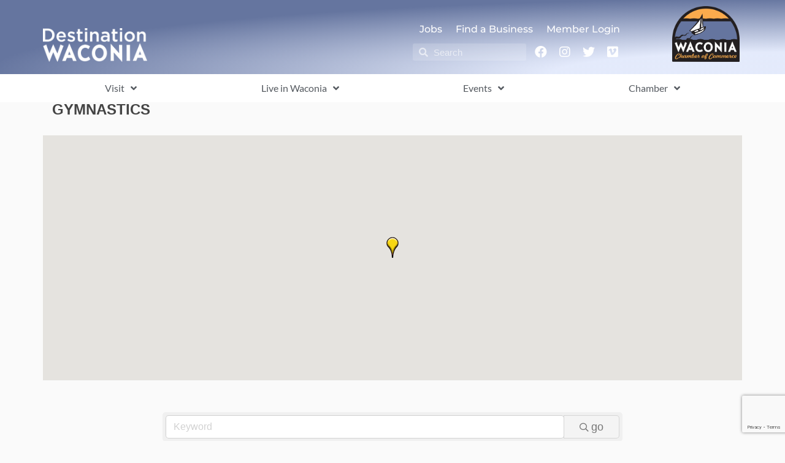

--- FILE ---
content_type: text/html; charset=utf-8
request_url: https://www.google.com/recaptcha/enterprise/anchor?ar=1&k=6LfI_T8rAAAAAMkWHrLP_GfSf3tLy9tKa839wcWa&co=aHR0cHM6Ly93YWNvbmlhLmRlc3RpbmF0aW9ud2Fjb25pYS5vcmc6NDQz&hl=en&v=PoyoqOPhxBO7pBk68S4YbpHZ&size=invisible&anchor-ms=20000&execute-ms=30000&cb=btuy1d4id76i
body_size: 48869
content:
<!DOCTYPE HTML><html dir="ltr" lang="en"><head><meta http-equiv="Content-Type" content="text/html; charset=UTF-8">
<meta http-equiv="X-UA-Compatible" content="IE=edge">
<title>reCAPTCHA</title>
<style type="text/css">
/* cyrillic-ext */
@font-face {
  font-family: 'Roboto';
  font-style: normal;
  font-weight: 400;
  font-stretch: 100%;
  src: url(//fonts.gstatic.com/s/roboto/v48/KFO7CnqEu92Fr1ME7kSn66aGLdTylUAMa3GUBHMdazTgWw.woff2) format('woff2');
  unicode-range: U+0460-052F, U+1C80-1C8A, U+20B4, U+2DE0-2DFF, U+A640-A69F, U+FE2E-FE2F;
}
/* cyrillic */
@font-face {
  font-family: 'Roboto';
  font-style: normal;
  font-weight: 400;
  font-stretch: 100%;
  src: url(//fonts.gstatic.com/s/roboto/v48/KFO7CnqEu92Fr1ME7kSn66aGLdTylUAMa3iUBHMdazTgWw.woff2) format('woff2');
  unicode-range: U+0301, U+0400-045F, U+0490-0491, U+04B0-04B1, U+2116;
}
/* greek-ext */
@font-face {
  font-family: 'Roboto';
  font-style: normal;
  font-weight: 400;
  font-stretch: 100%;
  src: url(//fonts.gstatic.com/s/roboto/v48/KFO7CnqEu92Fr1ME7kSn66aGLdTylUAMa3CUBHMdazTgWw.woff2) format('woff2');
  unicode-range: U+1F00-1FFF;
}
/* greek */
@font-face {
  font-family: 'Roboto';
  font-style: normal;
  font-weight: 400;
  font-stretch: 100%;
  src: url(//fonts.gstatic.com/s/roboto/v48/KFO7CnqEu92Fr1ME7kSn66aGLdTylUAMa3-UBHMdazTgWw.woff2) format('woff2');
  unicode-range: U+0370-0377, U+037A-037F, U+0384-038A, U+038C, U+038E-03A1, U+03A3-03FF;
}
/* math */
@font-face {
  font-family: 'Roboto';
  font-style: normal;
  font-weight: 400;
  font-stretch: 100%;
  src: url(//fonts.gstatic.com/s/roboto/v48/KFO7CnqEu92Fr1ME7kSn66aGLdTylUAMawCUBHMdazTgWw.woff2) format('woff2');
  unicode-range: U+0302-0303, U+0305, U+0307-0308, U+0310, U+0312, U+0315, U+031A, U+0326-0327, U+032C, U+032F-0330, U+0332-0333, U+0338, U+033A, U+0346, U+034D, U+0391-03A1, U+03A3-03A9, U+03B1-03C9, U+03D1, U+03D5-03D6, U+03F0-03F1, U+03F4-03F5, U+2016-2017, U+2034-2038, U+203C, U+2040, U+2043, U+2047, U+2050, U+2057, U+205F, U+2070-2071, U+2074-208E, U+2090-209C, U+20D0-20DC, U+20E1, U+20E5-20EF, U+2100-2112, U+2114-2115, U+2117-2121, U+2123-214F, U+2190, U+2192, U+2194-21AE, U+21B0-21E5, U+21F1-21F2, U+21F4-2211, U+2213-2214, U+2216-22FF, U+2308-230B, U+2310, U+2319, U+231C-2321, U+2336-237A, U+237C, U+2395, U+239B-23B7, U+23D0, U+23DC-23E1, U+2474-2475, U+25AF, U+25B3, U+25B7, U+25BD, U+25C1, U+25CA, U+25CC, U+25FB, U+266D-266F, U+27C0-27FF, U+2900-2AFF, U+2B0E-2B11, U+2B30-2B4C, U+2BFE, U+3030, U+FF5B, U+FF5D, U+1D400-1D7FF, U+1EE00-1EEFF;
}
/* symbols */
@font-face {
  font-family: 'Roboto';
  font-style: normal;
  font-weight: 400;
  font-stretch: 100%;
  src: url(//fonts.gstatic.com/s/roboto/v48/KFO7CnqEu92Fr1ME7kSn66aGLdTylUAMaxKUBHMdazTgWw.woff2) format('woff2');
  unicode-range: U+0001-000C, U+000E-001F, U+007F-009F, U+20DD-20E0, U+20E2-20E4, U+2150-218F, U+2190, U+2192, U+2194-2199, U+21AF, U+21E6-21F0, U+21F3, U+2218-2219, U+2299, U+22C4-22C6, U+2300-243F, U+2440-244A, U+2460-24FF, U+25A0-27BF, U+2800-28FF, U+2921-2922, U+2981, U+29BF, U+29EB, U+2B00-2BFF, U+4DC0-4DFF, U+FFF9-FFFB, U+10140-1018E, U+10190-1019C, U+101A0, U+101D0-101FD, U+102E0-102FB, U+10E60-10E7E, U+1D2C0-1D2D3, U+1D2E0-1D37F, U+1F000-1F0FF, U+1F100-1F1AD, U+1F1E6-1F1FF, U+1F30D-1F30F, U+1F315, U+1F31C, U+1F31E, U+1F320-1F32C, U+1F336, U+1F378, U+1F37D, U+1F382, U+1F393-1F39F, U+1F3A7-1F3A8, U+1F3AC-1F3AF, U+1F3C2, U+1F3C4-1F3C6, U+1F3CA-1F3CE, U+1F3D4-1F3E0, U+1F3ED, U+1F3F1-1F3F3, U+1F3F5-1F3F7, U+1F408, U+1F415, U+1F41F, U+1F426, U+1F43F, U+1F441-1F442, U+1F444, U+1F446-1F449, U+1F44C-1F44E, U+1F453, U+1F46A, U+1F47D, U+1F4A3, U+1F4B0, U+1F4B3, U+1F4B9, U+1F4BB, U+1F4BF, U+1F4C8-1F4CB, U+1F4D6, U+1F4DA, U+1F4DF, U+1F4E3-1F4E6, U+1F4EA-1F4ED, U+1F4F7, U+1F4F9-1F4FB, U+1F4FD-1F4FE, U+1F503, U+1F507-1F50B, U+1F50D, U+1F512-1F513, U+1F53E-1F54A, U+1F54F-1F5FA, U+1F610, U+1F650-1F67F, U+1F687, U+1F68D, U+1F691, U+1F694, U+1F698, U+1F6AD, U+1F6B2, U+1F6B9-1F6BA, U+1F6BC, U+1F6C6-1F6CF, U+1F6D3-1F6D7, U+1F6E0-1F6EA, U+1F6F0-1F6F3, U+1F6F7-1F6FC, U+1F700-1F7FF, U+1F800-1F80B, U+1F810-1F847, U+1F850-1F859, U+1F860-1F887, U+1F890-1F8AD, U+1F8B0-1F8BB, U+1F8C0-1F8C1, U+1F900-1F90B, U+1F93B, U+1F946, U+1F984, U+1F996, U+1F9E9, U+1FA00-1FA6F, U+1FA70-1FA7C, U+1FA80-1FA89, U+1FA8F-1FAC6, U+1FACE-1FADC, U+1FADF-1FAE9, U+1FAF0-1FAF8, U+1FB00-1FBFF;
}
/* vietnamese */
@font-face {
  font-family: 'Roboto';
  font-style: normal;
  font-weight: 400;
  font-stretch: 100%;
  src: url(//fonts.gstatic.com/s/roboto/v48/KFO7CnqEu92Fr1ME7kSn66aGLdTylUAMa3OUBHMdazTgWw.woff2) format('woff2');
  unicode-range: U+0102-0103, U+0110-0111, U+0128-0129, U+0168-0169, U+01A0-01A1, U+01AF-01B0, U+0300-0301, U+0303-0304, U+0308-0309, U+0323, U+0329, U+1EA0-1EF9, U+20AB;
}
/* latin-ext */
@font-face {
  font-family: 'Roboto';
  font-style: normal;
  font-weight: 400;
  font-stretch: 100%;
  src: url(//fonts.gstatic.com/s/roboto/v48/KFO7CnqEu92Fr1ME7kSn66aGLdTylUAMa3KUBHMdazTgWw.woff2) format('woff2');
  unicode-range: U+0100-02BA, U+02BD-02C5, U+02C7-02CC, U+02CE-02D7, U+02DD-02FF, U+0304, U+0308, U+0329, U+1D00-1DBF, U+1E00-1E9F, U+1EF2-1EFF, U+2020, U+20A0-20AB, U+20AD-20C0, U+2113, U+2C60-2C7F, U+A720-A7FF;
}
/* latin */
@font-face {
  font-family: 'Roboto';
  font-style: normal;
  font-weight: 400;
  font-stretch: 100%;
  src: url(//fonts.gstatic.com/s/roboto/v48/KFO7CnqEu92Fr1ME7kSn66aGLdTylUAMa3yUBHMdazQ.woff2) format('woff2');
  unicode-range: U+0000-00FF, U+0131, U+0152-0153, U+02BB-02BC, U+02C6, U+02DA, U+02DC, U+0304, U+0308, U+0329, U+2000-206F, U+20AC, U+2122, U+2191, U+2193, U+2212, U+2215, U+FEFF, U+FFFD;
}
/* cyrillic-ext */
@font-face {
  font-family: 'Roboto';
  font-style: normal;
  font-weight: 500;
  font-stretch: 100%;
  src: url(//fonts.gstatic.com/s/roboto/v48/KFO7CnqEu92Fr1ME7kSn66aGLdTylUAMa3GUBHMdazTgWw.woff2) format('woff2');
  unicode-range: U+0460-052F, U+1C80-1C8A, U+20B4, U+2DE0-2DFF, U+A640-A69F, U+FE2E-FE2F;
}
/* cyrillic */
@font-face {
  font-family: 'Roboto';
  font-style: normal;
  font-weight: 500;
  font-stretch: 100%;
  src: url(//fonts.gstatic.com/s/roboto/v48/KFO7CnqEu92Fr1ME7kSn66aGLdTylUAMa3iUBHMdazTgWw.woff2) format('woff2');
  unicode-range: U+0301, U+0400-045F, U+0490-0491, U+04B0-04B1, U+2116;
}
/* greek-ext */
@font-face {
  font-family: 'Roboto';
  font-style: normal;
  font-weight: 500;
  font-stretch: 100%;
  src: url(//fonts.gstatic.com/s/roboto/v48/KFO7CnqEu92Fr1ME7kSn66aGLdTylUAMa3CUBHMdazTgWw.woff2) format('woff2');
  unicode-range: U+1F00-1FFF;
}
/* greek */
@font-face {
  font-family: 'Roboto';
  font-style: normal;
  font-weight: 500;
  font-stretch: 100%;
  src: url(//fonts.gstatic.com/s/roboto/v48/KFO7CnqEu92Fr1ME7kSn66aGLdTylUAMa3-UBHMdazTgWw.woff2) format('woff2');
  unicode-range: U+0370-0377, U+037A-037F, U+0384-038A, U+038C, U+038E-03A1, U+03A3-03FF;
}
/* math */
@font-face {
  font-family: 'Roboto';
  font-style: normal;
  font-weight: 500;
  font-stretch: 100%;
  src: url(//fonts.gstatic.com/s/roboto/v48/KFO7CnqEu92Fr1ME7kSn66aGLdTylUAMawCUBHMdazTgWw.woff2) format('woff2');
  unicode-range: U+0302-0303, U+0305, U+0307-0308, U+0310, U+0312, U+0315, U+031A, U+0326-0327, U+032C, U+032F-0330, U+0332-0333, U+0338, U+033A, U+0346, U+034D, U+0391-03A1, U+03A3-03A9, U+03B1-03C9, U+03D1, U+03D5-03D6, U+03F0-03F1, U+03F4-03F5, U+2016-2017, U+2034-2038, U+203C, U+2040, U+2043, U+2047, U+2050, U+2057, U+205F, U+2070-2071, U+2074-208E, U+2090-209C, U+20D0-20DC, U+20E1, U+20E5-20EF, U+2100-2112, U+2114-2115, U+2117-2121, U+2123-214F, U+2190, U+2192, U+2194-21AE, U+21B0-21E5, U+21F1-21F2, U+21F4-2211, U+2213-2214, U+2216-22FF, U+2308-230B, U+2310, U+2319, U+231C-2321, U+2336-237A, U+237C, U+2395, U+239B-23B7, U+23D0, U+23DC-23E1, U+2474-2475, U+25AF, U+25B3, U+25B7, U+25BD, U+25C1, U+25CA, U+25CC, U+25FB, U+266D-266F, U+27C0-27FF, U+2900-2AFF, U+2B0E-2B11, U+2B30-2B4C, U+2BFE, U+3030, U+FF5B, U+FF5D, U+1D400-1D7FF, U+1EE00-1EEFF;
}
/* symbols */
@font-face {
  font-family: 'Roboto';
  font-style: normal;
  font-weight: 500;
  font-stretch: 100%;
  src: url(//fonts.gstatic.com/s/roboto/v48/KFO7CnqEu92Fr1ME7kSn66aGLdTylUAMaxKUBHMdazTgWw.woff2) format('woff2');
  unicode-range: U+0001-000C, U+000E-001F, U+007F-009F, U+20DD-20E0, U+20E2-20E4, U+2150-218F, U+2190, U+2192, U+2194-2199, U+21AF, U+21E6-21F0, U+21F3, U+2218-2219, U+2299, U+22C4-22C6, U+2300-243F, U+2440-244A, U+2460-24FF, U+25A0-27BF, U+2800-28FF, U+2921-2922, U+2981, U+29BF, U+29EB, U+2B00-2BFF, U+4DC0-4DFF, U+FFF9-FFFB, U+10140-1018E, U+10190-1019C, U+101A0, U+101D0-101FD, U+102E0-102FB, U+10E60-10E7E, U+1D2C0-1D2D3, U+1D2E0-1D37F, U+1F000-1F0FF, U+1F100-1F1AD, U+1F1E6-1F1FF, U+1F30D-1F30F, U+1F315, U+1F31C, U+1F31E, U+1F320-1F32C, U+1F336, U+1F378, U+1F37D, U+1F382, U+1F393-1F39F, U+1F3A7-1F3A8, U+1F3AC-1F3AF, U+1F3C2, U+1F3C4-1F3C6, U+1F3CA-1F3CE, U+1F3D4-1F3E0, U+1F3ED, U+1F3F1-1F3F3, U+1F3F5-1F3F7, U+1F408, U+1F415, U+1F41F, U+1F426, U+1F43F, U+1F441-1F442, U+1F444, U+1F446-1F449, U+1F44C-1F44E, U+1F453, U+1F46A, U+1F47D, U+1F4A3, U+1F4B0, U+1F4B3, U+1F4B9, U+1F4BB, U+1F4BF, U+1F4C8-1F4CB, U+1F4D6, U+1F4DA, U+1F4DF, U+1F4E3-1F4E6, U+1F4EA-1F4ED, U+1F4F7, U+1F4F9-1F4FB, U+1F4FD-1F4FE, U+1F503, U+1F507-1F50B, U+1F50D, U+1F512-1F513, U+1F53E-1F54A, U+1F54F-1F5FA, U+1F610, U+1F650-1F67F, U+1F687, U+1F68D, U+1F691, U+1F694, U+1F698, U+1F6AD, U+1F6B2, U+1F6B9-1F6BA, U+1F6BC, U+1F6C6-1F6CF, U+1F6D3-1F6D7, U+1F6E0-1F6EA, U+1F6F0-1F6F3, U+1F6F7-1F6FC, U+1F700-1F7FF, U+1F800-1F80B, U+1F810-1F847, U+1F850-1F859, U+1F860-1F887, U+1F890-1F8AD, U+1F8B0-1F8BB, U+1F8C0-1F8C1, U+1F900-1F90B, U+1F93B, U+1F946, U+1F984, U+1F996, U+1F9E9, U+1FA00-1FA6F, U+1FA70-1FA7C, U+1FA80-1FA89, U+1FA8F-1FAC6, U+1FACE-1FADC, U+1FADF-1FAE9, U+1FAF0-1FAF8, U+1FB00-1FBFF;
}
/* vietnamese */
@font-face {
  font-family: 'Roboto';
  font-style: normal;
  font-weight: 500;
  font-stretch: 100%;
  src: url(//fonts.gstatic.com/s/roboto/v48/KFO7CnqEu92Fr1ME7kSn66aGLdTylUAMa3OUBHMdazTgWw.woff2) format('woff2');
  unicode-range: U+0102-0103, U+0110-0111, U+0128-0129, U+0168-0169, U+01A0-01A1, U+01AF-01B0, U+0300-0301, U+0303-0304, U+0308-0309, U+0323, U+0329, U+1EA0-1EF9, U+20AB;
}
/* latin-ext */
@font-face {
  font-family: 'Roboto';
  font-style: normal;
  font-weight: 500;
  font-stretch: 100%;
  src: url(//fonts.gstatic.com/s/roboto/v48/KFO7CnqEu92Fr1ME7kSn66aGLdTylUAMa3KUBHMdazTgWw.woff2) format('woff2');
  unicode-range: U+0100-02BA, U+02BD-02C5, U+02C7-02CC, U+02CE-02D7, U+02DD-02FF, U+0304, U+0308, U+0329, U+1D00-1DBF, U+1E00-1E9F, U+1EF2-1EFF, U+2020, U+20A0-20AB, U+20AD-20C0, U+2113, U+2C60-2C7F, U+A720-A7FF;
}
/* latin */
@font-face {
  font-family: 'Roboto';
  font-style: normal;
  font-weight: 500;
  font-stretch: 100%;
  src: url(//fonts.gstatic.com/s/roboto/v48/KFO7CnqEu92Fr1ME7kSn66aGLdTylUAMa3yUBHMdazQ.woff2) format('woff2');
  unicode-range: U+0000-00FF, U+0131, U+0152-0153, U+02BB-02BC, U+02C6, U+02DA, U+02DC, U+0304, U+0308, U+0329, U+2000-206F, U+20AC, U+2122, U+2191, U+2193, U+2212, U+2215, U+FEFF, U+FFFD;
}
/* cyrillic-ext */
@font-face {
  font-family: 'Roboto';
  font-style: normal;
  font-weight: 900;
  font-stretch: 100%;
  src: url(//fonts.gstatic.com/s/roboto/v48/KFO7CnqEu92Fr1ME7kSn66aGLdTylUAMa3GUBHMdazTgWw.woff2) format('woff2');
  unicode-range: U+0460-052F, U+1C80-1C8A, U+20B4, U+2DE0-2DFF, U+A640-A69F, U+FE2E-FE2F;
}
/* cyrillic */
@font-face {
  font-family: 'Roboto';
  font-style: normal;
  font-weight: 900;
  font-stretch: 100%;
  src: url(//fonts.gstatic.com/s/roboto/v48/KFO7CnqEu92Fr1ME7kSn66aGLdTylUAMa3iUBHMdazTgWw.woff2) format('woff2');
  unicode-range: U+0301, U+0400-045F, U+0490-0491, U+04B0-04B1, U+2116;
}
/* greek-ext */
@font-face {
  font-family: 'Roboto';
  font-style: normal;
  font-weight: 900;
  font-stretch: 100%;
  src: url(//fonts.gstatic.com/s/roboto/v48/KFO7CnqEu92Fr1ME7kSn66aGLdTylUAMa3CUBHMdazTgWw.woff2) format('woff2');
  unicode-range: U+1F00-1FFF;
}
/* greek */
@font-face {
  font-family: 'Roboto';
  font-style: normal;
  font-weight: 900;
  font-stretch: 100%;
  src: url(//fonts.gstatic.com/s/roboto/v48/KFO7CnqEu92Fr1ME7kSn66aGLdTylUAMa3-UBHMdazTgWw.woff2) format('woff2');
  unicode-range: U+0370-0377, U+037A-037F, U+0384-038A, U+038C, U+038E-03A1, U+03A3-03FF;
}
/* math */
@font-face {
  font-family: 'Roboto';
  font-style: normal;
  font-weight: 900;
  font-stretch: 100%;
  src: url(//fonts.gstatic.com/s/roboto/v48/KFO7CnqEu92Fr1ME7kSn66aGLdTylUAMawCUBHMdazTgWw.woff2) format('woff2');
  unicode-range: U+0302-0303, U+0305, U+0307-0308, U+0310, U+0312, U+0315, U+031A, U+0326-0327, U+032C, U+032F-0330, U+0332-0333, U+0338, U+033A, U+0346, U+034D, U+0391-03A1, U+03A3-03A9, U+03B1-03C9, U+03D1, U+03D5-03D6, U+03F0-03F1, U+03F4-03F5, U+2016-2017, U+2034-2038, U+203C, U+2040, U+2043, U+2047, U+2050, U+2057, U+205F, U+2070-2071, U+2074-208E, U+2090-209C, U+20D0-20DC, U+20E1, U+20E5-20EF, U+2100-2112, U+2114-2115, U+2117-2121, U+2123-214F, U+2190, U+2192, U+2194-21AE, U+21B0-21E5, U+21F1-21F2, U+21F4-2211, U+2213-2214, U+2216-22FF, U+2308-230B, U+2310, U+2319, U+231C-2321, U+2336-237A, U+237C, U+2395, U+239B-23B7, U+23D0, U+23DC-23E1, U+2474-2475, U+25AF, U+25B3, U+25B7, U+25BD, U+25C1, U+25CA, U+25CC, U+25FB, U+266D-266F, U+27C0-27FF, U+2900-2AFF, U+2B0E-2B11, U+2B30-2B4C, U+2BFE, U+3030, U+FF5B, U+FF5D, U+1D400-1D7FF, U+1EE00-1EEFF;
}
/* symbols */
@font-face {
  font-family: 'Roboto';
  font-style: normal;
  font-weight: 900;
  font-stretch: 100%;
  src: url(//fonts.gstatic.com/s/roboto/v48/KFO7CnqEu92Fr1ME7kSn66aGLdTylUAMaxKUBHMdazTgWw.woff2) format('woff2');
  unicode-range: U+0001-000C, U+000E-001F, U+007F-009F, U+20DD-20E0, U+20E2-20E4, U+2150-218F, U+2190, U+2192, U+2194-2199, U+21AF, U+21E6-21F0, U+21F3, U+2218-2219, U+2299, U+22C4-22C6, U+2300-243F, U+2440-244A, U+2460-24FF, U+25A0-27BF, U+2800-28FF, U+2921-2922, U+2981, U+29BF, U+29EB, U+2B00-2BFF, U+4DC0-4DFF, U+FFF9-FFFB, U+10140-1018E, U+10190-1019C, U+101A0, U+101D0-101FD, U+102E0-102FB, U+10E60-10E7E, U+1D2C0-1D2D3, U+1D2E0-1D37F, U+1F000-1F0FF, U+1F100-1F1AD, U+1F1E6-1F1FF, U+1F30D-1F30F, U+1F315, U+1F31C, U+1F31E, U+1F320-1F32C, U+1F336, U+1F378, U+1F37D, U+1F382, U+1F393-1F39F, U+1F3A7-1F3A8, U+1F3AC-1F3AF, U+1F3C2, U+1F3C4-1F3C6, U+1F3CA-1F3CE, U+1F3D4-1F3E0, U+1F3ED, U+1F3F1-1F3F3, U+1F3F5-1F3F7, U+1F408, U+1F415, U+1F41F, U+1F426, U+1F43F, U+1F441-1F442, U+1F444, U+1F446-1F449, U+1F44C-1F44E, U+1F453, U+1F46A, U+1F47D, U+1F4A3, U+1F4B0, U+1F4B3, U+1F4B9, U+1F4BB, U+1F4BF, U+1F4C8-1F4CB, U+1F4D6, U+1F4DA, U+1F4DF, U+1F4E3-1F4E6, U+1F4EA-1F4ED, U+1F4F7, U+1F4F9-1F4FB, U+1F4FD-1F4FE, U+1F503, U+1F507-1F50B, U+1F50D, U+1F512-1F513, U+1F53E-1F54A, U+1F54F-1F5FA, U+1F610, U+1F650-1F67F, U+1F687, U+1F68D, U+1F691, U+1F694, U+1F698, U+1F6AD, U+1F6B2, U+1F6B9-1F6BA, U+1F6BC, U+1F6C6-1F6CF, U+1F6D3-1F6D7, U+1F6E0-1F6EA, U+1F6F0-1F6F3, U+1F6F7-1F6FC, U+1F700-1F7FF, U+1F800-1F80B, U+1F810-1F847, U+1F850-1F859, U+1F860-1F887, U+1F890-1F8AD, U+1F8B0-1F8BB, U+1F8C0-1F8C1, U+1F900-1F90B, U+1F93B, U+1F946, U+1F984, U+1F996, U+1F9E9, U+1FA00-1FA6F, U+1FA70-1FA7C, U+1FA80-1FA89, U+1FA8F-1FAC6, U+1FACE-1FADC, U+1FADF-1FAE9, U+1FAF0-1FAF8, U+1FB00-1FBFF;
}
/* vietnamese */
@font-face {
  font-family: 'Roboto';
  font-style: normal;
  font-weight: 900;
  font-stretch: 100%;
  src: url(//fonts.gstatic.com/s/roboto/v48/KFO7CnqEu92Fr1ME7kSn66aGLdTylUAMa3OUBHMdazTgWw.woff2) format('woff2');
  unicode-range: U+0102-0103, U+0110-0111, U+0128-0129, U+0168-0169, U+01A0-01A1, U+01AF-01B0, U+0300-0301, U+0303-0304, U+0308-0309, U+0323, U+0329, U+1EA0-1EF9, U+20AB;
}
/* latin-ext */
@font-face {
  font-family: 'Roboto';
  font-style: normal;
  font-weight: 900;
  font-stretch: 100%;
  src: url(//fonts.gstatic.com/s/roboto/v48/KFO7CnqEu92Fr1ME7kSn66aGLdTylUAMa3KUBHMdazTgWw.woff2) format('woff2');
  unicode-range: U+0100-02BA, U+02BD-02C5, U+02C7-02CC, U+02CE-02D7, U+02DD-02FF, U+0304, U+0308, U+0329, U+1D00-1DBF, U+1E00-1E9F, U+1EF2-1EFF, U+2020, U+20A0-20AB, U+20AD-20C0, U+2113, U+2C60-2C7F, U+A720-A7FF;
}
/* latin */
@font-face {
  font-family: 'Roboto';
  font-style: normal;
  font-weight: 900;
  font-stretch: 100%;
  src: url(//fonts.gstatic.com/s/roboto/v48/KFO7CnqEu92Fr1ME7kSn66aGLdTylUAMa3yUBHMdazQ.woff2) format('woff2');
  unicode-range: U+0000-00FF, U+0131, U+0152-0153, U+02BB-02BC, U+02C6, U+02DA, U+02DC, U+0304, U+0308, U+0329, U+2000-206F, U+20AC, U+2122, U+2191, U+2193, U+2212, U+2215, U+FEFF, U+FFFD;
}

</style>
<link rel="stylesheet" type="text/css" href="https://www.gstatic.com/recaptcha/releases/PoyoqOPhxBO7pBk68S4YbpHZ/styles__ltr.css">
<script nonce="F1EGr-0FzFCpqywo7ZuNUw" type="text/javascript">window['__recaptcha_api'] = 'https://www.google.com/recaptcha/enterprise/';</script>
<script type="text/javascript" src="https://www.gstatic.com/recaptcha/releases/PoyoqOPhxBO7pBk68S4YbpHZ/recaptcha__en.js" nonce="F1EGr-0FzFCpqywo7ZuNUw">
      
    </script></head>
<body><div id="rc-anchor-alert" class="rc-anchor-alert"></div>
<input type="hidden" id="recaptcha-token" value="[base64]">
<script type="text/javascript" nonce="F1EGr-0FzFCpqywo7ZuNUw">
      recaptcha.anchor.Main.init("[\x22ainput\x22,[\x22bgdata\x22,\x22\x22,\[base64]/[base64]/[base64]/ZyhXLGgpOnEoW04sMjEsbF0sVywwKSxoKSxmYWxzZSxmYWxzZSl9Y2F0Y2goayl7RygzNTgsVyk/[base64]/[base64]/[base64]/[base64]/[base64]/[base64]/[base64]/bmV3IEJbT10oRFswXSk6dz09Mj9uZXcgQltPXShEWzBdLERbMV0pOnc9PTM/bmV3IEJbT10oRFswXSxEWzFdLERbMl0pOnc9PTQ/[base64]/[base64]/[base64]/[base64]/[base64]\\u003d\x22,\[base64]\\u003d\x22,\x22ScK6N8KQw65eM2Uew4DCol/CosObeEPDrlTCq247w4TDtD1HIMKbwpzClF3CvR5pw7sPwqPCtHHCpxLDgHLDssKeKsOzw5FBfMOUJ1jDh8OMw5vDvEcYIsOAwrnDn2zCnlBqJ8KXVWTDnsKZVRDCszzDjcKED8OqwpB/[base64]/Ny3ChMOLw6Qpw5vCsGB6CMKVZ8KEwrdHKgDCjTUCw6QlJcOpwq5ZJ1HDlsORwrgaU345wrXCglgTI2IJwo50TsKpZsOoKnJkbMO+KSrDkm3CrwEAAgBob8OSw7LCjmN2w6gELlckwp5DfE/CmBvCh8OASE9EZsOpKcOfwo0bwrjCp8KgQER5w4zCpVJuwo07HMOFeB8EdgYAX8Kww4vDkMOpwprCmsOHw7NFwpRsWgXDtMKVQVXCnwBBwqFrecK5wqjCn8K/w6bDkMO8w6sWwosPw7/DrMKFJ8KSwpjDq1xVWnDCjsO4w4psw5kEwpQAwr/[base64]/Crh/CplwHA3XCl8KtCntXcWF8w4HDv8OPDsOAw7UWw58FEFlncMK8fMKww6LDj8KtLcKFwrkuwrDDtxbDj8Oqw5jDi3QLw7cQw7LDtMK8GEYTF8OkMMK+f8Omwqtmw78cKTnDkFEwTsKlwqELwoDDpyTCnRLDuSLCvMOLwofCrsOueR8JYcOTw6DDksO5w4/[base64]/w4ctw7rDocKdfMKdw7VHw5EXTsOTUhjCil/CuEZjw7bCvsKJOQ3CsHtHGlfCncK5QsOzw49fw4XDmsOfHC94esOPElpsVcK5C3DDhxRbw7fCm19aw4/Cvz3CiRIjwqApwqHDs8OSwpzClzR9asOeT8ORXRVtag3CkTvCosKVwrfDgm51w4zDhcKYEsKBHMKXH8OHw6jCt1bDoMOyw7dZwpBCwr/[base64]/DgUbDhnzCnMKqw4DCnzwNc1/Dt8OXwqNfwpt6UsKHFVXCmsKhwq3DsREiBGvDh8OAw55uD0TCksK5wpRBw5fCucOgc2EmGMKtw7kswqvDlcKme8Kow7/Ch8OKw4VeTSJxwrrCvnDDmsOCwq3CusKHPcOewrDClQh1w5jCplUfwoDCiG8vwrUhwozDumI6wpshw43CqMOtIyPDj27CiCrCtC0xw6fDmGPDpxjDkVzCt8Kuw5PCoFYNVMOKwpHDigJXwqjDnyjDviPDu8K+Y8KEeS/[base64]/DryUMbMOKY8KeJhvDui/DiWTDpcOmSBjCoilxwo5rw4fCmsKJAntOwoQVw4/CoEzDr3nDnCDDisOLUyTCrUcNFm4Bw5FJw5rCq8OoeD14w44UeH4cSGszJD3DjcKEwr/Dm0HDgXNmCwFJw7rDpUPDoSLCqcKdP3XDmcKFQwHCjsK0OBcFJwtaL1xZElPDkT1zwrFpwpInO8OKZMK1wrfDmi1KHsO6SknCoMKMwrXCtMONw5TDgcOLw5vDnRDDk8KMEsKlwoRhw6nCuHfDt3HDq3QAw7F2Y8OQOk/DqMKjw4xKW8KIOEzCkh4ww4HDh8O4UsKxwohmLMO0wpp2WsO4w4MXJ8K+bMOJTihJwozDih3Dg8OlBsKWwp/CicORwq1tw47ClWnCnsOuw5PDh1vDtsKxwoh6w4fDl098w6N4Xn3DvMKDw7/CgCwWc8O/[base64]/DkcKEeQ0cwqlXwqgUw6/CtDlaw6TCucKmwq8hM8OLworDgCQGwrF+EmPCjVcBw4VOETtPHQXDmiABF2lJwo1nw4FUw6PCr8Oxw6jDpETDrjl5w43DqWEMeC/ChsKSUTwYw5NAHFHCj8OpwpvCv0fCjcKZw7R3wqTDqcOmFMKOw6Y2w5XDgcOLXcOqCMKPw5zCqhbCtMOEY8KFw7l8w4UsbsOqw7cjwrZ0w4LDjwjCqXTDmUI9fMKHFcOZM8Kqw5xSSm8mesKTRQTDqig7JsO8wohaAUFqwpjDtjDDrcKzGMOewr/Dh03DvMOlw7XCr0IBw6/CgnzCtcO6w7F2SsKINMOIwrPCgmdTLMK8w6A4PcOZw6xmwrhIKmNdwqbDkcOQwrI8WcORw5XDkyIaXcOOw7hxMMK6wqAIAMO7wr3Dk3PDm8OHEcOMD3LCqDg1w6/Dv2PDvjhxw51lT1JcMxwNw4B2cUJTw4zDvhxKYcOYW8KiLgFVEAPDqsKxw7towpzDvFMvwq/[base64]/w40xw4jCp8O9S8KZbwdRb8Onw4vCvsO/[base64]/DjcOdw7RVbmLDisKAw7PDg2MQwoEaU8KOwr3DsDLCjStKZ8KBw5oxZwcyD8ONcsKDHB/ChVDCgBVnw4rCoFkjw7jCkyItw5PDpER5TDJrUSHCpsKmUU1ZfsOXeDAkw5ZNFS96XmlXOUMUw5HDg8KfwrzDo1/DvyRJw6Uww7zCqALCpsOVw5JtMSI4esOFw6vDpHxTw7HCjcKccE/[base64]/CglxDw7pqBFMWamvCuE7CoMKkw4LDqcOFEivDssK1w4DDosKfKA9mBF7CucOlRV3CoCcowqN7w44GE1HDksKew4JeNUZLK8Klw5ZoDsKQw7gqbjNIXiTDk3t3QsO3wpQ8wr/Cj1jDu8O/wrlYEcK9bSlmNQ0Jwo3DmcO5bsKew4/Dujl1V0zCunYMwrs2w7TDj09BVRxlwp/Dt3k6cCEID8K5QMO/w6lgwpPDgxbDuTtDw5/DqWgww7HCp1oqCsOZwqJEw5TDqMOmw7nCgcKmHsOfw4/Dt1kPw4xXw5ZkPcKALcOCw4Q3T8OLwoc5wpMESMOnw74dNBDDuMO7wpcBw7wyRcK5I8KJwqvClcODGSJ8fH3ChynCjxPDucKedsOjwqzCscO/XiISHVXCsy8XFRohPMOaw7cswrclYVsbfMOiwp04f8OTwr5vTMOGw5Ynw7vCqxrCuCJyJcKiwpDCk8KNw4nDusOcwqTDhMKiw7LCucKgw4lOw7JND8OjbMKOw5cZw4XCrx91E0oLCcOwDjBYY8KPF3/DkxBbem0/wrvCgcOow5TCsMKFSMO7TMKZemZaw7J2wq3DmHIXScK/[base64]/[base64]/CoMOSwogmwo1yYwR1wqfDnMKxw5DDlsOtw5vDlxZ+AsODGVrDhyIfwpzCr8OZasKbwpnDhg/DkMK8wpd5AMK9wpDDr8O6fi0SdMOWw6bCvXg1bEx2wo3CksKww5EMOw/[base64]/CqEUDwr0GeMOISMK8wqUZADPCiwMzJMOGGi7CjsOOw6kcw4ofw5ckwqHCkcKfw6/ChkvDvkhPH8O+Q3tPOU/DvHh3wp3ChRLDssOvHhgFw5w8J2RRw5HClMK2AUnCkmssV8OsM8OHDMK2NcONwpF0wrPCoSQQDW7Dn2XDrnbCm2EXZsKiw4NIFMOQIV4FwpLDpsKwPlVWecKDJsKewpTCryDCihsWGGRwwrvCnhbDvTfCni1/DQATw47Cu1PCssOSw5wnwolOeVcpw4BjLD5CNMKfwo4xw6kzwrBQwqbCucOIw4/DtifCpyXDhcKJbmRuTmHCk8OVwqHCsn3DoixWXzfDkMOxG8O5w4p5ZsKuw4XDscKmBMKDY8OTwqwGwp8ew5dfw7DCj3HCjgknRsOWwoBzwq0Qd1Iew59/wrDDhMK+wrDDv2deP8KawpjCvTJLwq7Ds8KqXcOdRCbCghHDinjCjcKlWhzDscOudcKCw4pnU1EQdh7Cu8OcWhvDvH4VKhh1I2nCj2HDi8KuBMOlPcKOV2DDjTbCi2fDgF4YwoMQR8ONTsOlwpnCuHI/[base64]/K0fClnQ6Y8O6S8KMbhrDiMOCQ8K9wo46wr/[base64]/[base64]/[base64]/Cl8KPwofDuyXDpcODWgbDtAlxwo8gKcOKGVvDpm/Cm3RJO8K8CTrCnhZvw5PDlj4ww5nChy3DiVJKwqBYcAYFwrEUwqpYXizCqlV+fcO7w7sSwrTDg8KMPMO7J8Khw6XDj8Oadj5pw7vDjcKFw6VVw6bClXHCgMOww51kwpNdw5/DtsOlw7g5SizClyc/w7wtw7PDt8OqwpwUJ1VFwqx0wrbDgTDCq8O+w54LwqBowroEaMOowpnCmXhVw5QRFGYVw4bDmXDChTl3w68Zw7DCg3vCjD/DhsO0w5Z6McOAw4bCqhEzIsODwqEUw7RtDMKvVcKJwqRfNBtfwoNywq1aPyV9w4gWw7FVwq4vw5kLFConRi1cw5QAGQpdOcO+F07DiUZ0Ahoew6ppR8OgTXvCpy/DsgV2ejXDtsKfwqhDMHbCjHLDmmHDkMOhPsOiUsKpwo14H8K6SMKDw7p+w7zDjAhdwrANBMKFwrrDtMO0fsOeUMOBXxbCgsK1S8O7w4d6wolBOmMZWsK0wonDul/Dt2HDiGDDucOQwpJYwoZYwrvCr3hVDmN1w6BpWGbCrBkwFhrDgzXCjGhtJQ0UDlnCoMKlP8O/T8K4w6bCrm7Cn8K6L8OFw7kUTcO7TmHDosKgOkVyMsOaLEfDjcOQZhbCp8KTw4rDjcOyIcKgaMKEYnxDFCnDp8KgOx3Co8Kpw6/[base64]/[base64]/EMOiw4VZwrEsWzF+UMKuw6nDvcOdwrzCgsOoEsOAdw/[base64]/wo/Cv8OHdmIdwqUzJsOKWsK7w74EYj7DhQQbwqjDisKCOSgHYDrCu8KoJ8OpwpHDvcOgMcOHw78KNcKzdBPDtFjDtMOPTcOmw5bCr8KFwpFbcyQOwrtXcjXCk8Kvw6N8fnPDoRTCkcKgwoFrewMEw5PCixokwp0NBi/DmsKXwpvCkGtJw4ZjwprCqTzDnxlsw5bDmC3DocK2wqAYVcK0wo7CmX3CnmXClMK4wqYXDF0nwpdewrIbcMK4HMOfw6fDtwzCqU/DhsOcVRRpdsKZwqrCvMKkw6DDq8K1By0bRBnDvSfDsMOhZnIOIcOxecOgw7/Dm8OTPsKGw40IZcKUwoJLE8OQw4/DiB9dw6jDsMKZVsOkw74twoZDw5fCmsOvbMKdwpQfw5TDs8OJEmjDj1Vpw5nCnsORWAPCkDnCqsKiesOxLijDo8KKZcO9BA4dw6oyTsK+Wykrw5oadTYmwpsWwoYUV8KBHcORw5JGXkHDjmHCuV0zwq/DqcKmwq1CYsKSw7vCth/[base64]/DgcOpwrsJw74TDGHCvG0+alrCkWrCvMKLBMOQDcKWwp/CqcOZwqx2NcKdw4ZTfhbDvcKnNlLCuTxOD0PDiMObw6rDk8OSwr1Pwr/[base64]/FsKqJMKEaT4oAm7Clg1rw4A1bUzDjsO7EMONUsOBwptWwrPCoBxDw4XCq8KYSsOiJi7DjsKlwrFUWCfCt8KAakJ5woIIV8Odw5dgw5TCmSnCvwzCmSPCm8K1JcKLwrTCsz7DgMKxwqPDrEt4NsKBF8Kjw5zDv0TDv8K5QcK5woTCgMO/[base64]/[base64]/FV4DJ8OEcmZ+eAfCtMOvfmBwfHcUw6vCp8OvwpTDu8Oid2AuDMKlwr4Awpoww6nDm8KkOTzDnTlMQsOATQbClsOXKB/DiMOrDMKLw7NMwrDDkCjDjHLCtkHCvFXCuBrDnsKiYEIKw4EowrMeHMK0NsK/[base64]/[base64]/DnMOhNk5WG8Odw7PDgMO+w7HDgjLCt8OCbX/CvMK9woY4wqDCmw/CvMOoKMOrw6oiJCs2w5rCngsXZ0LDrBIgEUMYw6daw6DDucOxw4MyPgVnORsswrTDuWDCsTk8KcK5Uw/DpcOKMxLDvD/[base64]/Ci38Cwqx0M1d6w6TCo8KqGUrDvcKiB8ODNcOsLsOKw4vDkifDnMOmWMO4MnnCtn7CrMOLwr3ColF7CcOmwqZGK1BGfE/[base64]/DtmnDpCdcw7gyw7/CvAt2w4vCrRgWBHTCrA44AVbDqjELw67Ds8OrNMOWwoTCn8OlLcK+AMK/w7w/w6dnwq/CvBLChycowoLCuSdEworCsQTCh8OGGcO+WlZvHsK7eDcaw53CjcOVw6JWZsKvVjHCtz3Dli7CvsK6PTN/LcOQw7bCijvCnsOxw7HDl3sSS0/CgMOfw4PCsMOswpbChC9fw43DucK1wrJ1w5cCw6wyBXYNw4rCl8KOLVDCp8KgBTvDkXvCkcO0PRQwwrcuwotpw7FIw63DrT1Qw5Q/FcOSw4NpwrvDmwstW8OGwpDCuMO6AcK2KyhSXS8AYSXDjMO5UMOKS8Kpw6EVN8O1G8OQPMObJcKNwpDCmlXCkUZBaCfDsMOHYD7DnsOLw6/CgsObAhfDjsOoQjVdWEjDq2tfw7TClsKtZcKFQcOcw6LDmgfCgGtDw4bDo8KyfgXDokF4BSfCjEohJRBwHFnCt2kLwp4+w4MlZhJ4wo9JL8O2V8ORKMOIwp/CrcK2wofCgk/Cn3RJw41Jw747AT3CvHDCjk4zMsK1w6QUdFbCvsOqOsKVBsKOe8KwOsOlw6XDr3XCiXHDk2tgN8KUaMOLEcORw5FSAzxzw7h5XSRkbcOUSAlCBcKmfmEDw5DCpTUpOxtuBsO7wr8icSHCkMO7JMKHwpPDnDtVNcOpw5ZkdcORMkVPwpIWMS/[base64]/[base64]/RMO9RcKFN8KLQmDCoCvDuMOgFsOXPC3Cji/[base64]/[base64]/DhsO/w64GwpcPFcOLwrIYw48YPMOqwpXCpnLCmcOFw6fDhcOBFsKTccOQwpZnI8OIR8OPUnrCksKPw4bDhi/CrMK6wo4SwrPChcK2wpnCrE5Tw7DDm8OPAsKDQMOMJ8OZFsKkw6xZwoLDmsOsw5nDp8Oiw4fDgcKvT8KCw5MFw7gsAMODw5UPw5/Dg0AMGVwaw75YwoQsDB9sTMOswoDDicKBwqvCnQjDo1k6DMO2VcOaQsOaw7LCnMO7eUbDpHF7Py3CucOGacO3PUI2csOtOVzDjMOCK8Kywr7CisOONcKew4rDiWLDiw7CnF3CqMO1w6/[base64]/NzMnYCjCicOaYMKpZF59w4/ChypdL8KoJhMVw4jDosOOFCLCpMK7w5M2HMKtUMK0w5RnwrQ8UMOGw4tAAhgYSQk2VwLChcO1CsKkPXPDkcKtIMKjWGZHwrrCgcOeS8O2JBHDqcOtw6MkKcKbw4V9w4wNeSE9JcOtU1/[base64]/wp7CimTDnTQ7KMK0CGDCu08BwpVvUWjDnnrCo1nDizzDhcOCw7TCmMOLwrTCqn/DoG/Cl8KQwox8MMOrw4Qdw43DqBB1w54JJ2nCogfDn8OWw7l2P0DCnXbDg8KgaBfConQ2cAEIwrRbEMKmw4nDvcOzTMKaQgp4UlsawoR0wqXCo8OfAQVif8KXwrgYw6dVHWA1JS7DucOMYVAKbAzDqMORw67DoVPCnsKicjRFJy/Do8O9GhbCo8Kqw7/DkhrCsygFVsKTw6J2w6PDpCQDwozDiVFhNcOXw4R/w7oaw7Z9FsK+Z8KrLMOUT8K4wo4Fwrotw68OcsOVJMOAIMKUw5jDkcKAw4zDo1p5wr/DsVsUIsOtccK6IcKJEsOJBi03ecOvw5fDqcOBwojCnsKVTUlQNsKgfX55wpLDk8KDwo/CvsKIKcORCAF0ViZ5dSF+UMOAU8KPw5rCjMKrwrUIw5bCk8Okw5pkQ8OTbcOQLMKJw7Y+woXCrMOJwr7DosOAwocfN2PCtEzCvcO5amXCn8KZw57DjSTDg0/CmcK4wqkiP8OvfsOUw7XCoybDhThmw5DDm8KwQ8OZwoTDosODw5RLHcOvw7bDv8OTbcKGwoFQTMKsdQbDgMKow4vDhhtDw5/Cs8KWOR3CrF7Dl8K2wphzw4gbGMK3w7xAYsO9WR3CqcKLOi/DrW7DhQsUdcOiOBTDlnDCmGjDlkPCmiXDkEIiEMK9CMK8wqvDvsKHwrvDmS3DgkfCgk7CuMK1w5YFakPCtjTDmTfDtcKEPsO4wrZJw4ELBcOCQ2Ftwp1DUVpfwoDChcO8AcKxCQ/DgFrCp8OLwrbCqilDwrnDvV/DmWUDBCDDiG8aXBfCqMOoAcOAw7Ixw4UBw50mcRVxKnHCg8Kyw4/CvFpxw5HCgBrDuT3DkcKswoQWBEkEAcKRw4nDvcKAQcOMw75mwrcUw6pAGsKwwplKw7U/wqFtKsOKHiVYUsKIw6wqw6fDj8OQwqcyw6bDohXCqDrClcOLRl1OD8OBTcOuI208w6l3wpN9w7sdwpUWwoLCmynDmMOVDsKMw7ofw5HCoMKVWMKIwqTDsANjRCDDljfCpsK7J8KzDcO6ZDFXw68Hw5TCiHA7wrrDmEF1TsO3TyzCssKqA8OIZGZsMcOHw4U+w7Q/[base64]/DgyFow6hRH1xCw67CucKhw7XCvlMWw5PDtcOKBmPCucOew7XDuMOJwovCt1LDnsKaU8OLNcKDwovCtMKcwr3Cl8KFw7vCpcK5wrocSiEfwqPDlmPDqQ5UasKQXsKOwoHCscOkw4wrwpDCv8Odw5lBYnNQSw5qwrtRw6LDvsOHRMKkIQPCmcKDwp/Cg8OgecOoAsOzRcKIJ8K7IiHCow3DoQ3CjVjCvsOFaAnDtl/[base64]/DoFjDqsOwbcKbAloJw7DChsO6FFArYMK8XSgWwqkAwokHwpkcV8O6D3PCgsKiw6NIU8KgcS51w68nwrzCqh1ITsO5DVLCnMKmNF/CrMKTOTFowpJlw48fe8KLw5bCp8OMI8OCQzIEw63CgcKFw7IVFMK3wpAkw4bDvSB7fMOOdDfDvsOpWCLDt0TChHPCoMKxwqnCh8KwIz/CjcOXNgkVwo4TDD9zwqEGRWPDmx/[base64]/DkgEZw4NLw6BPwokbwowDw4gmXV7Dll/DgsODLQkYYx7Cl8KQwp1mLxnCkcO+bR/CnS/DlcK2D8KbJ8KCKsOsw4VuwqPDk0jCiUvDtiZlw5bCrcK5dSB8w5psRsORTMOAw5pKB8OwF19RTENEwowyO1rCjwzCnMOPbwnDi8Oxwp/DisKqGSBMwoTCtMORwpfClUXCqCMsZyg8JMKLWsOJdMK5IcK5wrQkw7/CtMOdLcOlSj3DiWgmwpY8D8K/woLDrMOOwr8EwrsGO2zCsSPCiTjDrzTCuglIw5gCXTo7bU1ow40NR8KMwonDoVzCuMOsFUHDiDfChVfCk0peQGoSehoKw4Z9C8K2V8Okw4NbemrCm8OWw6fDh0XCuMOUEzRODi/DjMKQwppKw58xwozDiFZMV8O4IsKbaXzDr18YwrPDvcOUwrcqwqJKUsOzw7VKw6MowrUfU8KXw5PDgsK6GsOZOnzChBRewq/[base64]/CvsO9wqswMXPDjsKIw5kWfjDDj8KEwrPCkcOxw6A4wp5vUgvDvjHCombCgMKGw5bDny0lKsOnwpTDh0U7NGzCsXsjwqt9VcKCTFgMNXLDiXtjw4pCwozCtTHDlUQtwrNfLVnCuX/CjsKOwrdbayDDk8KdwrLCvMOmw5A1UsOmY2zDj8OYRlhCw4QSUypJS8OfP8KZGmXDjxE3QU7DqnBIw4d7OmrDvcO+EsOjw7XDrVnChMOzw7jCucOsHgcPw6PDgcK2woc8wqRMDMOQM8O1M8Knw75wwrTCuD/Cn8OuQkjClUPDucO0SBrCgcO0f8Ocwo/[base64]/DtcKAwoI2dsOtNMKtw5QywownBsKCw7/DmiLDg2fCjsKeU1TClcK1D8OgwonChm1HEXfDuXPCpMORw4MhPsOFKMKcwolDw7oJdWTCocOfBcKhJ1x9w6LDkQ1cw4R/[base64]/[base64]/DqMK5bAzDsglvwq7CvRZQX8Kvw6HCisKJw7p+w4tYecOtD2vCnxTDghQ5OsOFwoMAw5nCnwI8w61gb8KYwqHCuMKsDgzDmltgw43Cumdmwp95SmbCvT3ClcKTwoTChDvCqG3DgB1aKcK3wpzCn8OAw6zCmCt7w7nDpMOwLy/[base64]/EsKDaMOsNFfDp8KqcEtZwr04f8OKAFrDo016wqYYwpM3wo19cgLCvi7Dl3/Ds3rDp2rDgMKRFghuThcXwonDlmQaw5DCmcKAw74fw4fDisO/[base64]/[base64]/wpHCmcKJw6DCrTIXw5HDlDzCnsOgccKsw6fDq8Kjwo3Dvh06w59RwrbCuMOSBsObwqvCpwZvEg5JFcKuwrt8GyETwoVYN8Kjw6/[base64]/ZW5twrjCtnleEMOkw7TDgcOxworDq8O6w5IRwocxwrVRw701w7HCt1l3wqpeGj3CnMKHX8O3wpFNw7XDtzt4w7hkw6zDskDCrWDChsKDwp5FIMOjZsKsHxDCiMKpVMKyw5xdw4jCsxdJwrYcI2XDuzpBw69RFBlFR2XCs8Kcwq7Dv8OFQyxdwq/Cs2ExRsORERd8w6ttwpPCnH7CoR/DnELCgMKtwo0rw7dQw6PCr8OmRsOdfQLCpsOiwo4tw4Vww5V+w4l2w4QIwrBEw5gjDBh3wr0oQUEIXhfCgT02w5fDucKUw7/CusK0F8OUFMOSw6pPwppBSmTClRYLM1Ivwo7Duk8zw6zDlsK/w4w4Q2V1w4/[base64]/wrrDvm4uw6rDgDMSwpU7fhbCjMOBKhZCdD0gF8KbQcO0IjcjJcOrwqfDok5ywqV4M3HDlC5yw7zCr1DDt8KtATgmw5rCt3h6wrvCiR9dTCTDjRzCvkfCsMO/wrrCksOTLnLClwnDlsOHKw1hw63CgW94wr0ZSMKYKsK0TA16woVgSsKbEFk8wrYmw5/DpsKrGsOGQAbCoijClHLDo2fDl8Oow7vCvMOQwr59RcOCLjV4W18VFBTCk0HCpBnCll/DjWUKH8KaRMKfwrXCnBfDiFTDssK3fDbDmcKtI8OlwpTDqcK/S8K6DMKWw4dfFUk0w6/Dsl3Cs8Kdw5TCkDbCpFrDljBgw4nCj8Oyw4o1I8KXw7XCnT3DnsKTHh3DscOdwph8WiNzOMKCHnVZw7VWTsO8wqvDpsK8fsKcwpLDpMKLwrLCuzRrw5dZwro7wprClMO6YTXCgWLCocO0VzE/w5lawrNNbcKeahYlw4vCjsOZwqgYLQF+S8OuTsO9Y8ODP2dpw55uwqNRWMKge8OAB8O1V8Ouw4ZNw5nChMK3w7XCgWYeH8KMwoEgw6vDksKmwrknw7xSIFZOdsOdw4sVw5kgXgPDiF3DjMKzET/Di8OUwqvCnj/Dng0OfjQZAUvCm03CssKVeSltwpDDusK9ACIOJsOoAX8PwqJtw7o1GcOtw5/Cgjx1wo4GAVHDqRvDs8OGw5UHG8ORU8ONwqEwSizDnsK2wq/DlcKtw6DCm8O1USLCqsKjOcKMw5MWVl5EKyTCkMKMwq7DqsKhwoHDkxdBBzl1RwvCkcK/WMOySMKIw4LDm8OEwolpcsO7TcK0wpfDnMOTwrPCtxw/B8KOCh8SFcKLw5U1OMKVDcKHw7fCi8KScSRPPGDDgMOvW8KWS08zSiXDg8OKLzwKGH1Lw55ww6BbDcOMwrsew67CsSRoNVvCtMK6w6t/wrsYLzgbw5bCsMKYF8K7dAfCk8Ozw63CrcKow43Dl8Kqw6PCixrDvcOLwrMuwrLCtMOgEVzDuHhxdMKDw43DlsO0woUbw7NeXsOjw5peI8OiSMOKw4zDujktwrrDncO6esKHwoZ3JXIOw5BPw7bCr8O5wo/DphLCuMOcTRnDnsOOwr7DrVg/[base64]/w7jDo8KMIcOkw4QMw4bClcKoHMOQbMOCP0ZIw5N7NsOjwopPwpjCu0XCu8OfMsKkwqvCgX/Dm2PCvMKKaXpWwroffT7Cln3DlwPCv8KpACxrwrjDrFfCu8O1w5LDs8KsByMnZMOBwpfCoSLDjsKlLGt2w60fwqXDtQzDsCFxU8K6w4XDrMOjY2fDm8K2Hz/Dq8OHED/CnMKeGkzCtXZpAsKdf8Kew4LCusKBwpjCl3PDssKvwrh7QsORwphywr3CtHvCjC7DgsKiEAnCpibCt8OyNGnDscOBw7TCuGN8P8OrOinDmcK/SMOQesKXw6gfwpxQwprCkcK7wp3CtMKUwoV8wpPClsOww67DiGfDpnlAKQx3Qy9zw5tDPcOFwqVnwqXDiyQMDXHCllM1w6EVwrk9w6TCnxjDn2pcw47CjH4wwqLDmirDt01vwrYcw4YPw6ofSH7CusKNVMOCwoLCu8OvwpJRwrdiZBMOcSZ1Vn/CgAI4VcO5w7XDkSsEHQjDlDwmAsKFw5XDg8O/[base64]/ZxDDgcKPw5gXFB/CmWXDiMK+ZUbDqAEFPyrCrRnDmMOMw4cEQysZP8O3w5/Cu2x5wq3ClsOfw4sDwqFUw7wRwroeGsKGwp3CuMOyw4ELSStDSsKiXUbClsKcJ8Ouw6Agw41Qwr5uGwk9wrTCicKXwqLDlWpzw6o4woMmw5Quw43Dr1nCiDzCrsKTSBPDn8OsWEnDrsKgFzPDusOXT3FyS31kwrfCoQAcwoQ8w59ow5whw6FKcy/ColIaC8KZw6bCtcKRZ8K5TxvDu1wywqc/wpTCrcKofkZdw5TDh8KzOzDDssKIw7DCoU/Di8KMwoRWNMKUwpRIfCPDvMKQwpjDj2HCki/DkMOrA3rCmMO9fHvDrMKlw707woDCszBYwr7ClEXDvTDDkcKKw7/DiWcfw5XDpcKSwofDm3XCsMKFwrnDjMKTXcKMOys3PcOcSmIDKEAHw6F+wobDlCHCnFrDtsOVFCLDgTLCksOiKsKswo3CnsOZw5INw7PDgFLDt2RqFToUw4HDk0PDgsOvw5/[base64]/w5TDmQgeNcO8QMKzSV3DuyXCiwE6Aj3Dpl5jEMOpDg/DvcOZwpNWNWDCjWbDgg3Cm8OtQcKjOMKUw6PDqMOWwr4tIkVyw63DrcOFNcOjGBspw7Iww67Dly8ww6TCnMOMwpbCucO+w48tAkRlP8KXW8K+w7TCocKFTzjDnMKMwoQvccKYw5Fxwqsgw4/Ch8OWMMOyBW5rasKCbBnCncKyCHw/wowbwqYuWsKTQ8KDeToXw6IGw6jDjsOCTCDCh8K6wqbDuix7LcOGPWgNOsKLMT7Ck8KjS8KqYsOvIQ/CpHfCpcKmZA01cxkqwok8RnBMw5zCp1DCoQXDg1TClx1xScOnHW0uw55cwo/DrcK8w6bDpsKxbhZPwqnDnBlVw5ADQTtYdgXChwLCtGHCucOUw78ew6bChMOFw5JjQA5/[base64]/[base64]/DvsKqLF1hTy5pwp3Dq8OBw4UJU8KrSMOoFD0rwo7DtcOLwoXCkcK7WBrCrcKAw7lfwr3ChQg2K8K6w6h/BxrDlsOjE8OkYA3ChH1aEE1SV8O4SMKtwpkrJ8O4wobCmQZBw4fCo8OVw6TDhMK2wr/CrMOUTcKYQ8OKw7V8RMKgw4ZTBMO0w4zCoMKqa8Kdwo8Yf8KNwpV9wqnCpsKlI8OzK3jDnRIrWcK8w4tJwqFvw6pUw75IwqPCpB9bQsK1KsKewqUhwrDDnsOtIMKqexjDhcKbw6vCosKJw79hGsKNw5rCvjdfI8OewoMuajcXT8Okw4x/URY1wpEIwpQwwovDiMO4wpY0w4ksworCgxJoUcKdw5XCssKMwpjDtyzChMO+CWB6w4IZO8ObwrJBIAjCtGfCgAsawr/ConvDtXjDnMOdSsO0wrdOwqfCnlnCpkHDhcKJDBXDi8OKdsKJw4fDpVNjF1/CrsOxSV7CpWhOw4zDkcKRf0bDt8OGwq4ewoVXHsOkd8KMR3HCqVTCoDwPw710OW7DpsK5w5/CnsOVw5LCr8O1w6YTwpVIwoHCiMK1wrDCp8OTwqMzw73CtQXCmCxYwozDrcKhw5DCl8Osw5DDosKiVDHCvMK5JFYqGcKCF8KOO1PCqsOaw79vw6vCm8O5w4zCiTVfFcKWP8KOw6/CiMKNMkrCjg1+wrLDocKswrDCnMKXw414woAAwrbDpcOSwrbDlcKuLMKQbQ7DucKIF8K3en/Du8KYOFLCtsOGXC7CvMK6esOqQMOewpUiw54SwqVnwpnDrCrDnsOlesKrw5XDlC3DnkAUEQ3Cu3FPdTfDhiDCi27DlBvDg8OZw4t0w5/ClMO4w5Yow7oHe2gbwq4PC8ORRMOzPMKPwqFaw60Pw5DClB/[base64]/DgMO2CwoofMOTAXrDt1nCuzxJAB4IwphKwqTChQnDoyzDjGtzwo7DqXjDnHFZwooLwp3CjTrDksKiw7cABU0HE8Knw4vCgsOqw5XDjcOwwrPCk00CLcOBw4p/w4vDr8KaCFdKw77DuQoFdsKFw4rCucODBMOwwq8zCcKJDMKoNjdhw5caJMOYw4fCtSfCocOOehYmQhtCw5DCsxVJwqzDjwJ4AcK5wqdyRcKWw6bDjH3CiMOZwoHDkw9FJHTCtMOgF1DDmzVSAzzChsOawq7DhsO3wovCnD3DjMKCBELCusK/wpFJw6DDtE00w40mEcO4dcKtwpLCvcKSPGU4w67DlVlPaTQsPsKsw65SMMOdwqHCvAnCnBV9KsOXIjjDosO/w5DCsMOswqzCvFgHYg4uGXliMsKkw5B3RH/[base64]/Ck8OVYDwMFUfCq8KZw7/CscKgB8KZfMOhw5TCqhjDgcK0AxLDu8KDAMOrwofDj8OSTCDCrCXDp3HDh8OgQsOoRsOgVcO2wqcyD8OlwovDh8O/YwXCuQIHwoXCq38gwqRaw77Dv8K8w78vI8OGwq/DhFbDoGPCh8KpLG0gcsOzw4DDncKgO1MVw6TDnMKbwrtcEcOxwrTCoXRBwq/DgRUbw6rDshIzw65PHcKEw68Bw4dDC8OSeXnDuBhpdsOGw5nCocOBwqvCpMOzwrFzEiLCp8OQwrnCsR5mXMOkw5FOTMOnw5hnaMO7w6fDhQA9w5wywrnDkyAaQcKTwrDCtcOwKsKXwp/[base64]/Cq8KKN8KcwookwpBQwp5LwptLwrXDtFPCmn3DuQnDql/Ck0h/N8OYVMK9Xn7CsyXDsht/OcK+w6/DgcK7w7ArN8O8XsOjw6bChsKkdhbDhMOpwqdowot4w5vDr8OgMkvDlMKEDcOVwpHDhsK9wrlXwrcaInbDmMKeKgvCgCnCgRVpRmBaRcOiw5PDtXdtPnrDm8KGMsKPOMOyFyATfUoqLgjCj2TDrMKVw5LCgsOPwqZlw7/DgCbChw/ClzPChsOgw6HCkMOFwpEywrMgHTd/MFpNw7TDqUTCuQbCij7CosKveD1ven80wqBawpEJWsOGw5Mja3bCsMOiw5DDqMKSMsOAV8KpwrLDicKUwqLDkyrCnMOfw4rCi8OqBXJrwqnCqcO1wqrDhyplw4fDksKbw5nCvho/w7k6DMKrTiDCgMOnw5k+Z8OmIgjDmC4nBkJ3TsKyw7Z6cgPCmGDCsDZOGQ5UUwrCm8Omw5nCnSzCkTs/elxCwq0hGF4YwoHCu8KVwoJow7dbw7TDuMK2woE+w5oRw6TDqEjCv3rCgMObwqHDqAHDjX3DuMODw4A1wpkdwrdhGsOyw43DhgsCZMKsw60iLsO5AsORMcK8clEsOsKtLcKecV9/[base64]/Cv8KPWnHCvkXDvwvDgcKpwopiwozCiyJ4w5JRwocMEMKaw43CtQzDpcKuC8KIKGJDE8KWRQzCnMOTCzxoNMKvLcKyw4Nbwq/DiwdAMcOXwrQUNifDt8O+w5XDkMK9woJSw4XCs2RrYMKZw5JsfRPCsMKmXsKUwrfCqcOsc8OpTsKVwq5sY1QtwrHDiisSbsO/wqbDrRE8IMOtwqtCwqooOB4ow698NjE0wolLwopkS1hnw43DqcK2wpdMwq01Dx7CpcOrOgzDv8K/[base64]/DscKwDiVvw4vDpsK5wrPCncOUM8Oaw6vCjsOCw75tw4zCvMOjw6Rqwq7CtsOjw5fDmQRbw4HCgxnDmMKkLlvCiC7Drj7CtxtrJcKyBVXDnQxEw5x0w6dTwoTDsDQtwpgEwrLDg8KDw51cwrrDj8KoNhlJJMKmW8OuNMK3wqPCunrCpCLCsAEOwo/CgxHDgQkcEcKAw5TDo8O4wr3DncOZwp/Co8KdacKDwqPDplHDrRfCqsOVTcKrCsKPPghOw7bDjHDCsMOUFsOrNsKeOSMgTMOJZsOURQrDjyJzX8Oyw5/Cr8Oww6XCs01fw7snwrYxw7gHwrzChSHDmTISwojDvQbCgcKvXRMnwpxDw6gFwoshHMKvwpAWHsK1wrLCj8KvXcK/[base64]/PFU6JcONwrEecWdjEic9wowLwqohcCdSEMO4wphjwoUrUllbC1RHDRrCr8KILn4Vw63Cn8KvNMKlD1rDgR/CrhcfaiPDg8KeQMK1d8Oawq/DtW7DjxpSwobDtW/CncKawq1+ecOww65QwoEQwr7CqsOPw6vDiMOFF8OEKActN8KOBSEKOsKbw7LDiW/CncKKwrrDjcOZGDLDqyAMX8K8KC/CpMK4DsO1RSDDp8K3AsKFAcObwo3Cvw0Hw7wZwpfDusOiwog3RF3DmMOXw5xzEVJYw6VlD8OIEhbDrMOZSQFSw5/Cvw8KCsKaa2/[base64]/ChcOffhHCs8Ocw4IHwr/Cqihtw6howo1dwq5hw4jDi8O9UcOowrkrwpNeF8KSO8OWcAnCo37DisOSL8O7acKTwrsOw4BrLsK4wqUBwpQPw6ITP8ODw7fCsMOXBGUlw65NwqTCn8OSYMOdw5HCgMOTwoIdwpzCl8Kzw5bDiMKvMxAOw7ZCw6IdFjBvw6JeLMO+PcOJwrd/[base64]/BgLDk8OFKHIOw7hbQz9kw7IZDihaDsKWw4TCsw8ufsOracOGX8K7w5Naw6bDpBRmw53DnsO5fMOVIsK7JMOnwrcDWHrCv1fCh8KfeMKOJiPDtUwkNg13wo0yw4TDm8KkwqFbfMOTwqpfw5LCni5hw5nDoHvCvcOjRF4ewpglFmZHwq/ClXXDtcOdFMK3enAyVMOAw6DDgBTCp8OZacKHwo7Cqg/Dq1g5HMKjLnbChcKMwogUworDhEDDjhVUw6FifADCkcKEUMOlwp3CmTJQenZ+b8KYJcKHJDTDrsOZEcKpwpdZAsOWw40MfMKsw50HBXDCucKlw4/CtcK7w7wrcwZGwqXDpEgSdWPCvS0Iwr5ZwofDnlVUwq1/HwJWw5sbwpDCn8KcwoLDjWpGw4AgU8KkwqMgPsKCwpXCocKKRcKnw7kjdFsXw6LDlsOTcDbDo8K/w5lww43CgEdSwoFDdcOnwoLCoMK9AcK+ITfCuSF/V3bCrsOhC3rDq2HDkcKdw7DDiMOfw7ILSBLCg03Cu10Fwo94TcODK8KjH3jCpcOo\x22],null,[\x22conf\x22,null,\x226LfI_T8rAAAAAMkWHrLP_GfSf3tLy9tKa839wcWa\x22,0,null,null,null,1,[21,125,63,73,95,87,41,43,42,83,102,105,109,121],[1017145,275],0,null,null,null,null,0,null,0,null,700,1,null,0,\[base64]/76lBhnEnQkZnOKMAhnM8xEZ\x22,0,0,null,null,1,null,0,0,null,null,null,0],\x22https://waconia.destinationwaconia.org:443\x22,null,[3,1,1],null,null,null,1,3600,[\x22https://www.google.com/intl/en/policies/privacy/\x22,\x22https://www.google.com/intl/en/policies/terms/\x22],\x22b8fdj3/ry19ICYbpWPxXT/n1XZtdlaPfJFv++CYQf08\\u003d\x22,1,0,null,1,1769121912486,0,0,[125,3,83],null,[78,235,192,150],\x22RC-YIh4i0EVdm4wPQ\x22,null,null,null,null,null,\x220dAFcWeA6D96QHNcD-s20X6P3OJnF9MDMO5ccWIiiAlEmREgJ0nqmPRgRXlbb7B6ISG2I9ICgdHwN_bnv9wqq9RWqBQxGVy7hJEQ\x22,1769204712582]");
    </script></body></html>

--- FILE ---
content_type: text/css
request_url: https://www.destinationwaconia.org/wp-content/themes/chamber/style.css?ver=1.0.0
body_size: 1019
content:
/**
Theme Name: chamber
Author: Creature Works
Author URI: https://creatureworks.com
Description: Astra child theme
Version: 1.0.0
License: GNU General Public License v2 or later
License URI: http://www.gnu.org/licenses/gpl-2.0.html
Text Domain: chamber
Template: astra
*/

/* style shrpa */
.ui.shrpa-container * {
	font-family: Lato, sans-serif !important;
}
.ui.shrpa-card>.shrpa-content>div.shrpa-header, 
.ui.cards>.shrpa-card>.shrpa-content>div.shrpa-header {
	font-family: Lato, sans-serif !important;
}

/* override CM new members widget color */
#mni-widgets-1595615901282 .mn-scroll-item {
	background-color: #65759f !important;
}

/* misc typography */
.elementor-drop-cap-letter {
	font-family:"Oleo Script Swash Caps";
}
.menuSubhead {
	font-weight:bold;
}
h1 {
	text-shadow: 0 2px 5px #000;
}
.gz-pagetitle h1 {
	text-shadow: none;
}
h1.gz-pagetitle {
	text-shadow: none;
}
div#gzns {
	font-size: 18px;
}
h3 {
	margin-bottom: 10px;
}
.reverseOut a {
	color: #fff;
}
.reverseOut a:hover {
	color: #fff;
	text-decoration:underline;
}
.elementskit-accordion-title h1 {
	color: #fff;
	text-transform:uppercase;
}
#ast-breadcrumbs-yoast a {
  color: #cfcfcf;
}
#ast-breadcrumbs-yoast span {
	color: #cfcfcf;
}
#ast-breadcrumbs-yoast span.breadcrumb_last {
	color: #fff;
}
/* Added to fix anchor wrap not indenting on home page */
/* It could be narrowed to not use .home but wasn't sure if it would negatively affect mn-scroll-item on other pages */
.home .mn-scroll-item {
	margin-left: 60px;
}
.home .mn-scroll-item .mn-scroll-date {
	margin-left: -60px;
}
nav.wpb-child-pages ul {
	display: block;
	list-style: none;
}
nav.wpb-child-pages ul a {
	padding: 5px 20px 5px 20px;
	line-height: 20px;
}
.entry-content h1, .entry-content h2, .entry-content h3, .entry-content h4, .entry-content h5, .entry-content h6 {
	margin-bottom:10px;
}
.entry-content h4, .entry-content h5, .entry-content h6 {
	margin-bottom:5px;
}

/* breadcrumbs bar background for all sizes */
.ast-theme-transparent-header .main-header-bar, .ast-theme-transparent-header.ast-header-break-point .main-header-bar {
  background-color: #3c3f41;
}
.main-header-bar {
	border-bottom:none;
}
/* 
#cm-template #ast-breadcrumbs-yoast .breadcrumb_last {
	display: none; 
}
*/
@media (max-width: 520px) {
	#mn-content .mn-listing-side {
		float: none !important;
	}
}
